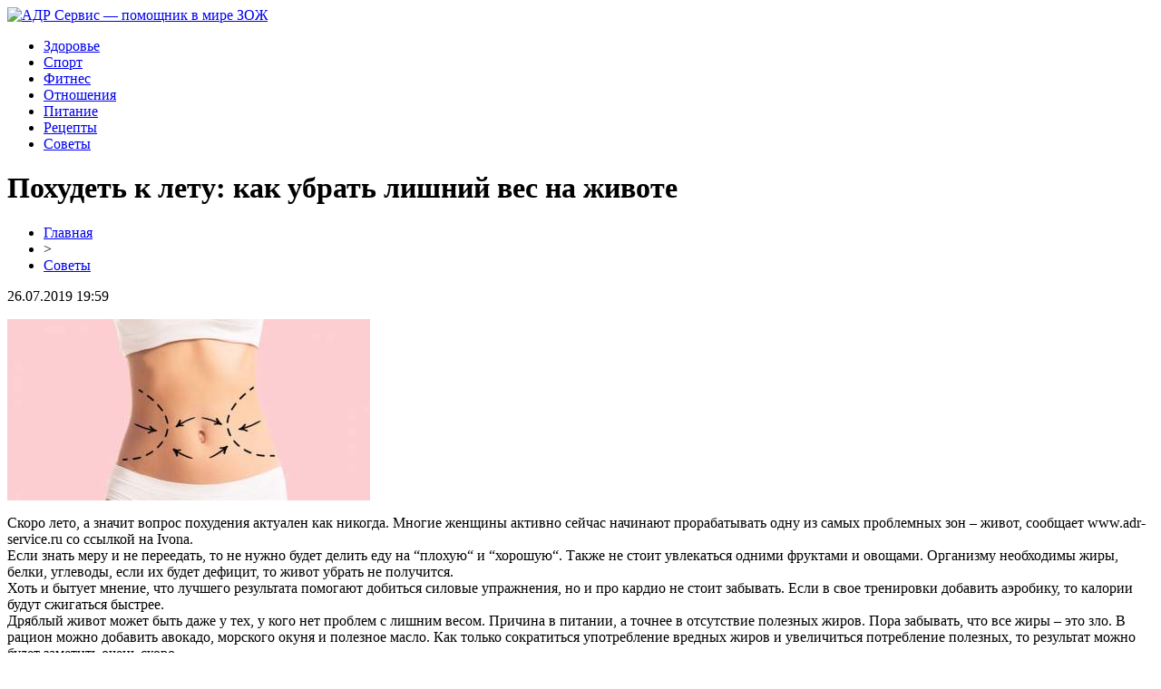

--- FILE ---
content_type: text/html; charset=UTF-8
request_url: http://www.adr-service.ru/pohudet-k-letu-kak-ubrat-lishnij-ves-na-zhivote/
body_size: 6782
content:
<!DOCTYPE html PUBLIC "-//W3C//DTD XHTML 1.0 Transitional//EN" "http://www.w3.org/TR/xhtml1/DTD/xhtml1-transitional.dtd">
<html xmlns="http://www.w3.org/1999/xhtml">
<head>
<meta http-equiv="Content-Type" content="text/html; charset=utf-8" />

<title>Похудеть к лету: как убрать лишний вес на животе</title>
<meta name="description" content="Скоро лето, а значит вопрос похудения актуален как никогда. Многие женщины активно сейчас начинают прорабатывать одну из самых проблемных зон – живот, сообщает www.adr-service.ru со ссылкой на Ivona.Если знать меру и не переедать, то не нужно будет делить еду на “плохую“ и “хорошую“." />
<meta name="keywords" content="Похудеть, лету, как, убрать, лишний, вес, животе" />

<link rel="Shortcut Icon" href="http://www.adr-service.ru/favicon.png" type="image/x-icon" />
<link rel="stylesheet" href="http://www.adr-service.ru/wp-content/themes/site/style.css" type="text/css" />
<link href='http://fonts.googleapis.com/css?family=Cuprum:400,400italic&subset=cyrillic' rel='stylesheet' type='text/css'><meta name='robots' content='max-image-preview:large' />
<style id='classic-theme-styles-inline-css' type='text/css'>
/*! This file is auto-generated */
.wp-block-button__link{color:#fff;background-color:#32373c;border-radius:9999px;box-shadow:none;text-decoration:none;padding:calc(.667em + 2px) calc(1.333em + 2px);font-size:1.125em}.wp-block-file__button{background:#32373c;color:#fff;text-decoration:none}
</style>
<style id='global-styles-inline-css' type='text/css'>
body{--wp--preset--color--black: #000000;--wp--preset--color--cyan-bluish-gray: #abb8c3;--wp--preset--color--white: #ffffff;--wp--preset--color--pale-pink: #f78da7;--wp--preset--color--vivid-red: #cf2e2e;--wp--preset--color--luminous-vivid-orange: #ff6900;--wp--preset--color--luminous-vivid-amber: #fcb900;--wp--preset--color--light-green-cyan: #7bdcb5;--wp--preset--color--vivid-green-cyan: #00d084;--wp--preset--color--pale-cyan-blue: #8ed1fc;--wp--preset--color--vivid-cyan-blue: #0693e3;--wp--preset--color--vivid-purple: #9b51e0;--wp--preset--gradient--vivid-cyan-blue-to-vivid-purple: linear-gradient(135deg,rgba(6,147,227,1) 0%,rgb(155,81,224) 100%);--wp--preset--gradient--light-green-cyan-to-vivid-green-cyan: linear-gradient(135deg,rgb(122,220,180) 0%,rgb(0,208,130) 100%);--wp--preset--gradient--luminous-vivid-amber-to-luminous-vivid-orange: linear-gradient(135deg,rgba(252,185,0,1) 0%,rgba(255,105,0,1) 100%);--wp--preset--gradient--luminous-vivid-orange-to-vivid-red: linear-gradient(135deg,rgba(255,105,0,1) 0%,rgb(207,46,46) 100%);--wp--preset--gradient--very-light-gray-to-cyan-bluish-gray: linear-gradient(135deg,rgb(238,238,238) 0%,rgb(169,184,195) 100%);--wp--preset--gradient--cool-to-warm-spectrum: linear-gradient(135deg,rgb(74,234,220) 0%,rgb(151,120,209) 20%,rgb(207,42,186) 40%,rgb(238,44,130) 60%,rgb(251,105,98) 80%,rgb(254,248,76) 100%);--wp--preset--gradient--blush-light-purple: linear-gradient(135deg,rgb(255,206,236) 0%,rgb(152,150,240) 100%);--wp--preset--gradient--blush-bordeaux: linear-gradient(135deg,rgb(254,205,165) 0%,rgb(254,45,45) 50%,rgb(107,0,62) 100%);--wp--preset--gradient--luminous-dusk: linear-gradient(135deg,rgb(255,203,112) 0%,rgb(199,81,192) 50%,rgb(65,88,208) 100%);--wp--preset--gradient--pale-ocean: linear-gradient(135deg,rgb(255,245,203) 0%,rgb(182,227,212) 50%,rgb(51,167,181) 100%);--wp--preset--gradient--electric-grass: linear-gradient(135deg,rgb(202,248,128) 0%,rgb(113,206,126) 100%);--wp--preset--gradient--midnight: linear-gradient(135deg,rgb(2,3,129) 0%,rgb(40,116,252) 100%);--wp--preset--font-size--small: 13px;--wp--preset--font-size--medium: 20px;--wp--preset--font-size--large: 36px;--wp--preset--font-size--x-large: 42px;--wp--preset--spacing--20: 0.44rem;--wp--preset--spacing--30: 0.67rem;--wp--preset--spacing--40: 1rem;--wp--preset--spacing--50: 1.5rem;--wp--preset--spacing--60: 2.25rem;--wp--preset--spacing--70: 3.38rem;--wp--preset--spacing--80: 5.06rem;--wp--preset--shadow--natural: 6px 6px 9px rgba(0, 0, 0, 0.2);--wp--preset--shadow--deep: 12px 12px 50px rgba(0, 0, 0, 0.4);--wp--preset--shadow--sharp: 6px 6px 0px rgba(0, 0, 0, 0.2);--wp--preset--shadow--outlined: 6px 6px 0px -3px rgba(255, 255, 255, 1), 6px 6px rgba(0, 0, 0, 1);--wp--preset--shadow--crisp: 6px 6px 0px rgba(0, 0, 0, 1);}:where(.is-layout-flex){gap: 0.5em;}:where(.is-layout-grid){gap: 0.5em;}body .is-layout-flex{display: flex;}body .is-layout-flex{flex-wrap: wrap;align-items: center;}body .is-layout-flex > *{margin: 0;}body .is-layout-grid{display: grid;}body .is-layout-grid > *{margin: 0;}:where(.wp-block-columns.is-layout-flex){gap: 2em;}:where(.wp-block-columns.is-layout-grid){gap: 2em;}:where(.wp-block-post-template.is-layout-flex){gap: 1.25em;}:where(.wp-block-post-template.is-layout-grid){gap: 1.25em;}.has-black-color{color: var(--wp--preset--color--black) !important;}.has-cyan-bluish-gray-color{color: var(--wp--preset--color--cyan-bluish-gray) !important;}.has-white-color{color: var(--wp--preset--color--white) !important;}.has-pale-pink-color{color: var(--wp--preset--color--pale-pink) !important;}.has-vivid-red-color{color: var(--wp--preset--color--vivid-red) !important;}.has-luminous-vivid-orange-color{color: var(--wp--preset--color--luminous-vivid-orange) !important;}.has-luminous-vivid-amber-color{color: var(--wp--preset--color--luminous-vivid-amber) !important;}.has-light-green-cyan-color{color: var(--wp--preset--color--light-green-cyan) !important;}.has-vivid-green-cyan-color{color: var(--wp--preset--color--vivid-green-cyan) !important;}.has-pale-cyan-blue-color{color: var(--wp--preset--color--pale-cyan-blue) !important;}.has-vivid-cyan-blue-color{color: var(--wp--preset--color--vivid-cyan-blue) !important;}.has-vivid-purple-color{color: var(--wp--preset--color--vivid-purple) !important;}.has-black-background-color{background-color: var(--wp--preset--color--black) !important;}.has-cyan-bluish-gray-background-color{background-color: var(--wp--preset--color--cyan-bluish-gray) !important;}.has-white-background-color{background-color: var(--wp--preset--color--white) !important;}.has-pale-pink-background-color{background-color: var(--wp--preset--color--pale-pink) !important;}.has-vivid-red-background-color{background-color: var(--wp--preset--color--vivid-red) !important;}.has-luminous-vivid-orange-background-color{background-color: var(--wp--preset--color--luminous-vivid-orange) !important;}.has-luminous-vivid-amber-background-color{background-color: var(--wp--preset--color--luminous-vivid-amber) !important;}.has-light-green-cyan-background-color{background-color: var(--wp--preset--color--light-green-cyan) !important;}.has-vivid-green-cyan-background-color{background-color: var(--wp--preset--color--vivid-green-cyan) !important;}.has-pale-cyan-blue-background-color{background-color: var(--wp--preset--color--pale-cyan-blue) !important;}.has-vivid-cyan-blue-background-color{background-color: var(--wp--preset--color--vivid-cyan-blue) !important;}.has-vivid-purple-background-color{background-color: var(--wp--preset--color--vivid-purple) !important;}.has-black-border-color{border-color: var(--wp--preset--color--black) !important;}.has-cyan-bluish-gray-border-color{border-color: var(--wp--preset--color--cyan-bluish-gray) !important;}.has-white-border-color{border-color: var(--wp--preset--color--white) !important;}.has-pale-pink-border-color{border-color: var(--wp--preset--color--pale-pink) !important;}.has-vivid-red-border-color{border-color: var(--wp--preset--color--vivid-red) !important;}.has-luminous-vivid-orange-border-color{border-color: var(--wp--preset--color--luminous-vivid-orange) !important;}.has-luminous-vivid-amber-border-color{border-color: var(--wp--preset--color--luminous-vivid-amber) !important;}.has-light-green-cyan-border-color{border-color: var(--wp--preset--color--light-green-cyan) !important;}.has-vivid-green-cyan-border-color{border-color: var(--wp--preset--color--vivid-green-cyan) !important;}.has-pale-cyan-blue-border-color{border-color: var(--wp--preset--color--pale-cyan-blue) !important;}.has-vivid-cyan-blue-border-color{border-color: var(--wp--preset--color--vivid-cyan-blue) !important;}.has-vivid-purple-border-color{border-color: var(--wp--preset--color--vivid-purple) !important;}.has-vivid-cyan-blue-to-vivid-purple-gradient-background{background: var(--wp--preset--gradient--vivid-cyan-blue-to-vivid-purple) !important;}.has-light-green-cyan-to-vivid-green-cyan-gradient-background{background: var(--wp--preset--gradient--light-green-cyan-to-vivid-green-cyan) !important;}.has-luminous-vivid-amber-to-luminous-vivid-orange-gradient-background{background: var(--wp--preset--gradient--luminous-vivid-amber-to-luminous-vivid-orange) !important;}.has-luminous-vivid-orange-to-vivid-red-gradient-background{background: var(--wp--preset--gradient--luminous-vivid-orange-to-vivid-red) !important;}.has-very-light-gray-to-cyan-bluish-gray-gradient-background{background: var(--wp--preset--gradient--very-light-gray-to-cyan-bluish-gray) !important;}.has-cool-to-warm-spectrum-gradient-background{background: var(--wp--preset--gradient--cool-to-warm-spectrum) !important;}.has-blush-light-purple-gradient-background{background: var(--wp--preset--gradient--blush-light-purple) !important;}.has-blush-bordeaux-gradient-background{background: var(--wp--preset--gradient--blush-bordeaux) !important;}.has-luminous-dusk-gradient-background{background: var(--wp--preset--gradient--luminous-dusk) !important;}.has-pale-ocean-gradient-background{background: var(--wp--preset--gradient--pale-ocean) !important;}.has-electric-grass-gradient-background{background: var(--wp--preset--gradient--electric-grass) !important;}.has-midnight-gradient-background{background: var(--wp--preset--gradient--midnight) !important;}.has-small-font-size{font-size: var(--wp--preset--font-size--small) !important;}.has-medium-font-size{font-size: var(--wp--preset--font-size--medium) !important;}.has-large-font-size{font-size: var(--wp--preset--font-size--large) !important;}.has-x-large-font-size{font-size: var(--wp--preset--font-size--x-large) !important;}
.wp-block-navigation a:where(:not(.wp-element-button)){color: inherit;}
:where(.wp-block-post-template.is-layout-flex){gap: 1.25em;}:where(.wp-block-post-template.is-layout-grid){gap: 1.25em;}
:where(.wp-block-columns.is-layout-flex){gap: 2em;}:where(.wp-block-columns.is-layout-grid){gap: 2em;}
.wp-block-pullquote{font-size: 1.5em;line-height: 1.6;}
</style>
<script type="text/javascript" id="wp-postviews-cache-js-extra">
/* <![CDATA[ */
var viewsCacheL10n = {"admin_ajax_url":"http:\/\/www.adr-service.ru\/wp-admin\/admin-ajax.php","post_id":"1056"};
/* ]]> */
</script>
<script type="text/javascript" src="http://www.adr-service.ru/wp-content/plugins/post-views-counter-x/postviews-cache.js?ver=6.5.5" id="wp-postviews-cache-js"></script>
<link rel="canonical" href="http://www.adr-service.ru/pohudet-k-letu-kak-ubrat-lishnij-ves-na-zhivote/" />
<link rel="alternate" type="application/json+oembed" href="http://www.adr-service.ru/wp-json/oembed/1.0/embed?url=http%3A%2F%2Fwww.adr-service.ru%2Fpohudet-k-letu-kak-ubrat-lishnij-ves-na-zhivote%2F" />
<link rel="alternate" type="text/xml+oembed" href="http://www.adr-service.ru/wp-json/oembed/1.0/embed?url=http%3A%2F%2Fwww.adr-service.ru%2Fpohudet-k-letu-kak-ubrat-lishnij-ves-na-zhivote%2F&#038;format=xml" />
</head>

<body>


<div id="headmid">
	<div id="headmidleft">
		<a href="http://www.adr-service.ru/" title="АДР Сервис &#8212; помощник в мире ЗОЖ"><img src="http://www.adr-service.ru/wp-content/themes/site/images/logo.png" alt="АДР Сервис &#8212; помощник в мире ЗОЖ" /></a>
	</div>
	<div id="headmidright">
	<ul>
		<li><a href="http://www.adr-service.ru/index.php?s=здоров">Здоровье</a></li>
		<li><a href="http://www.adr-service.ru/index.php?s=спорт">Спорт</a></li>
		<li><a href="http://www.adr-service.ru/index.php?s=фитнес">Фитнес</a></li>
		<li><a href="http://www.adr-service.ru/index.php?s=отнош">Отношения</a></li>
		<li><a href="http://www.adr-service.ru/index.php?s=питан">Питание</a></li>
		<li><a href="http://www.adr-service.ru/index.php?s=рецепт">Рецепты</a></li>
		<li><a href="http://www.adr-service.ru/sovety/">Советы</a></li>
	</ul>
	</div>
</div>



<div id="main">
<div id="content">
	<h1>Похудеть к лету: как убрать лишний вес на животе</h1>
	<div class="inlenta">
		<div id="breadcrumb"><ul><li><a href="http://www.adr-service.ru">Главная</a></li><li>&gt;</li><li><a href="http://www.adr-service.ru/sovety/">Советы</a></li></ul></div>		<div id="datecont">26.07.2019 19:59</div>
	</div>
			
	<div id="samtext">
						<p><img src="http://www.adr-service.ru/wp-content/uploads/2019/05/1556109711_zhivot.jpg" alt="Похудеть к лету: как убрать лишний вес на животе" title="Похудеть к лету: как убрать лишний вес на животе" /></p>			
<p>Скоро лето, а значит вопрос похудения актуален как никогда. Многие женщины активно сейчас начинают прорабатывать одну из самых проблемных зон – живот, сообщает www.adr-service.ru со ссылкой на Ivona.<br />Если знать меру и не переедать, то не нужно будет делить еду на “плохую“ и “хорошую“. Также не стоит увлекаться одними фруктами и овощами. Организму необходимы жиры, белки, углеводы, если их будет дефицит, то живот убрать не получится.<br />Хоть и бытует мнение, что лучшего результата помогают добиться силовые упражнения, но и про кардио не стоит забывать. Если в свое тренировки добавить аэробику, то калории будут сжигаться быстрее.<br />Дряблый живот может быть даже у тех, у кого нет проблем с лишним весом. Причина в питании, а точнее в отсутствие полезных жиров. Пора забывать, что все жиры – это зло. В рацион можно добавить авокадо, морского окуня и полезное масло. Как только сократиться употребление вредных жиров и увеличиться потребление полезных, то результат можно будет заметить очень скоро. <br />Чем больше в рационе присутствует растворимой клетчатки, тем меньше жира будет откладываться на животе. Стоит обратить внимание на такие продукты: бобовые, яблоки, цитрусовые, морковь, зеленый горошек.<br />Вовсе от сахара не нужно отказываться, а вот сократить его стоит. <br />Простой совет, которому тяжело следовать. Давно известно, что люди, которые мало спят склонны к полноте, особенно жир откладывается в области живота. <br />Кокосовое масло обладает антибактериальным и антивирусным свойством. Оно ускоряет обмен веществ и благоприятно влияет на работу щитовидной железы.</p>
		
			</div>	

<div id="alsor">
<p><img src="http://www.adr-service.ru/wp-content/themes/site/images/li.png" width="6" height="9" style="margin-right:6px;" /><a href="http://www.adr-service.ru/vrachi-podelilis-prostym-sposobom-snizheniya-urovnya-holesterina/">Врачи поделились простым способом снижения уровня холестерина</a></p>
<p><img src="http://www.adr-service.ru/wp-content/themes/site/images/li.png" width="6" height="9" style="margin-right:6px;" /><a href="http://www.adr-service.ru/mediki-rasskazali-v-chem-polza-fruktovyh-sokov-dlya-serdcza-i-sosudov/">Медики рассказали, в чем польза фруктовых соков для сердца и сосудов</a></p>
<p><img src="http://www.adr-service.ru/wp-content/themes/site/images/li.png" width="6" height="9" style="margin-right:6px;" /><a href="http://www.adr-service.ru/czinnarizin-sposob-primeneniya-i-dozirovka/">Циннаризин: способ применения и дозировка</a></p>
<p><img src="http://www.adr-service.ru/wp-content/themes/site/images/li.png" width="6" height="9" style="margin-right:6px;" /><a href="http://www.adr-service.ru/amerikanczy-s-pomoshhyu-robota-sdelali-opasnuyu-operacziyu-na-serdcze/">Американцы с помощью робота сделали опасную операцию на сердце</a></p>
<p><img src="http://www.adr-service.ru/wp-content/themes/site/images/li.png" width="6" height="9" style="margin-right:6px;" /><a href="http://www.adr-service.ru/nazvan-proczent-smertej-iz-za-sidyachego-obraza-zhizni/">Назван процент смертей из-за сидячего образа жизни</a></p>
</div>



</div>

<div id="sidebar">
	<div class="sidka">
		<div class="sidzag">&nbsp;&nbsp;Хозяйке на заметку</div>
		<div class="sideother">
					<p><img src="http://www.adr-service.ru/wp-content/themes/site/images/dot.png" style="float:left;margin-right:7px;margin-top:7px;" /><a href="http://www.adr-service.ru/etot-chaj-mozhet-bystro-snizit-arterialnoe-davlenie/">Этот чай может быстро снизить артериальное давление</a></p>
					<p><img src="http://www.adr-service.ru/wp-content/themes/site/images/dot.png" style="float:left;margin-right:7px;margin-top:7px;" /><a href="http://www.adr-service.ru/mediki-nazvali-vrednye-sochetaniya-poleznyh-produktov/">Медики назвали вредные сочетания полезных продуктов</a></p>
				</div>
	</div>
	<div class="sidka">
		<div class="sidzag">&nbsp;&nbsp;Последние публикации</div>
		<div class="sideother">
					<p><img src="http://www.adr-service.ru/wp-content/themes/site/images/dot.png" style="float:left;margin-right:7px;margin-top:7px;" /><a href="http://www.adr-service.ru/remont-pod-klyuch-kak-shtory-na-zakaz-zavershayut-idealnyj-interer/">Ремонт под ключ: как шторы на заказ завершают идеальный интерьер</a></p>
					<p><img src="http://www.adr-service.ru/wp-content/themes/site/images/dot.png" style="float:left;margin-right:7px;margin-top:7px;" /><a href="http://www.adr-service.ru/podarochnaya-bumaga-magiya-skrytaya-v-upakovke/">Подарочная бумага: магия, скрытая в упаковке</a></p>
					<p><img src="http://www.adr-service.ru/wp-content/themes/site/images/dot.png" style="float:left;margin-right:7px;margin-top:7px;" /><a href="http://www.adr-service.ru/gruzovoj-arsenal-chem-dovezti-tovar/">Грузовой арсенал: чем довезти товар</a></p>
					<p><img src="http://www.adr-service.ru/wp-content/themes/site/images/dot.png" style="float:left;margin-right:7px;margin-top:7px;" /><a href="http://www.adr-service.ru/oficzialnyj-sajt-soobshhestva-spirit-fitness/">Официальный сайт сообщества Spirit. Fitness</a></p>
					<p><img src="http://www.adr-service.ru/wp-content/themes/site/images/dot.png" style="float:left;margin-right:7px;margin-top:7px;" /><a href="http://www.adr-service.ru/kak-pravilno-vybrat-snoubordicheskuyu-odezhdu/">Как правильно выбрать сноубордическую одежду?</a></p>
					<p><img src="http://www.adr-service.ru/wp-content/themes/site/images/dot.png" style="float:left;margin-right:7px;margin-top:7px;" /><a href="http://www.adr-service.ru/almaznye-diski-horoshego-kachestva-v-magazine-ryvok/">Алмазные диски хорошего качества в магазине Рывок</a></p>
					<p><img src="http://www.adr-service.ru/wp-content/themes/site/images/dot.png" style="float:left;margin-right:7px;margin-top:7px;" /><a href="http://www.adr-service.ru/pansionaty-dlya-pozhelyh-lyudey-zolotoe-vremya-dostojnaya-starost/">Пансионаты для пожилых людей «Золотое время» - достойная старость</a></p>
					<p><img src="http://www.adr-service.ru/wp-content/themes/site/images/dot.png" style="float:left;margin-right:7px;margin-top:7px;" /><a href="http://www.adr-service.ru/poleznye-obzory-kormov-i-tovarov-dlya-domashnih-zhivotnyh/">Полезные обзоры кормов и товаров для домашних животных</a></p>
					<p><img src="http://www.adr-service.ru/wp-content/themes/site/images/dot.png" style="float:left;margin-right:7px;margin-top:7px;" /><a href="http://www.adr-service.ru/prognozy-na-sport-kotorye-udivlyayut/">Прогнозы на спорт, которые удивляют</a></p>
					<p><img src="http://www.adr-service.ru/wp-content/themes/site/images/dot.png" style="float:left;margin-right:7px;margin-top:7px;" /><a href="http://www.adr-service.ru/mery-pozvolyayushhie-predotvratit-razvitie-katarakty/">Меры позволяющие предотвратить развитие катаракты</a></p>
					<p><img src="http://www.adr-service.ru/wp-content/themes/site/images/dot.png" style="float:left;margin-right:7px;margin-top:7px;" /><a href="http://www.adr-service.ru/chulki-roskoshnyj-naryad-dlya-zhenskih-nozhek/">Чулки - роскошный наряд для женских ножек</a></p>
					<p><img src="http://www.adr-service.ru/wp-content/themes/site/images/dot.png" style="float:left;margin-right:7px;margin-top:7px;" /><a href="http://www.adr-service.ru/kak-vybrat-kontaktnye-odnodnevnye-linzy-i-v-chyom-ih-preimushhestva/">Как выбрать контактные однодневные линзы и в чём их преимущества?</a></p>
					<p><img src="http://www.adr-service.ru/wp-content/themes/site/images/dot.png" style="float:left;margin-right:7px;margin-top:7px;" /><a href="http://www.adr-service.ru/distanczionnyj-trening-zhenshhina-genezis/">Дистанционный тренинг Женщина-Генезис</a></p>
					<p><img src="http://www.adr-service.ru/wp-content/themes/site/images/dot.png" style="float:left;margin-right:7px;margin-top:7px;" /><a href="http://www.adr-service.ru/fonbet-rol-bukmekera-v-razvitii-rossijskogo-sporta/">Фонбет: роль букмекера в развитии российского спорта</a></p>
					<p><img src="http://www.adr-service.ru/wp-content/themes/site/images/dot.png" style="float:left;margin-right:7px;margin-top:7px;" /><a href="http://www.adr-service.ru/idealnaya-mebel-dlya-vashego-komforta/">Идеальная мебель для вашего комфорта</a></p>
					<p><img src="http://www.adr-service.ru/wp-content/themes/site/images/dot.png" style="float:left;margin-right:7px;margin-top:7px;" /><a href="http://www.adr-service.ru/reports.html">Отчеты по Википедии</a></p>
		</div>
	</div>
	<div class="sidzag2">Смотрите также</div>
	<div class="sidka" style="padding-top:10px;">
		<div class="sideother">
					<p><img src="http://www.adr-service.ru/wp-content/themes/site/images/dot.png" style="float:left;margin-right:7px;margin-top:7px;" /><a href="http://www.adr-service.ru/google-sozdaet-virtualnuyu-encziklopediyu-ispanskoj-kuhni/">Google создает виртуальную энциклопедию испанской кухни</a></p>
					<p><img src="http://www.adr-service.ru/wp-content/themes/site/images/dot.png" style="float:left;margin-right:7px;margin-top:7px;" /><a href="http://www.adr-service.ru/turagenty-rasskazali-o-samyh-razdrazhayushhih-turistah-snoby-zhadiny-bogachi-i-hitryugi/">Турагенты рассказали о самых раздражающих туристах: снобы, жадины, богачи и хитрюги</a></p>
					<p><img src="http://www.adr-service.ru/wp-content/themes/site/images/dot.png" style="float:left;margin-right:7px;margin-top:7px;" /><a href="http://www.adr-service.ru/v-ovedo-obnaruzhili-sledy-stoyanki-neandertalczev/">В Овьедо обнаружили следы стоянки неандертальцев</a></p>
				</div>
	</div>
</div>





</div>


<div id="footmenu">
	<ul>
		<li><a href="http://www.adr-service.ru/index.php?s=здоров">Здоровье</a></li>
		<li><a href="http://www.adr-service.ru/index.php?s=спорт">Спорт</a></li>
		<li><a href="http://www.adr-service.ru/index.php?s=фитнес">Фитнес</a></li>
		<li><a href="http://www.adr-service.ru/index.php?s=отнош">Отношения</a></li>
		<li><a href="http://www.adr-service.ru/index.php?s=питан">Питание</a></li>
		<li><a href="http://www.adr-service.ru/index.php?s=рецепт">Рецепты</a></li>
		<li><a href="http://www.adr-service.ru/sovety/">Советы</a></li>
		<li><a href="http://www.adr-service.ru/newsa/">Лента</a></li>
	</ul>
</div>

<div id="footfoot">
	<div class="footleft">
		2026 &copy; "<a href="http://www.adr-service.ru/">АДР Сервис &#8212; помощник в мире ЗОЖ</a>". Все права защищены.
	</div>
	<div class="footright">
		<img src="http://1by.by/mails/adr-serviceru.png" /> | <a href="http://www.adr-service.ru/sitemap.xml">Карта сайта</a> | <a href="http://www.adr-service.ru/sitemapx.xml">SM</a>
	</div>
</div>

<!--noindex-->
<img src="https://mc.yandex.ru/watch/53706478" style="position:absolute; left:-9999px;" alt="" /><!--/noindex-->

</body>

</html>